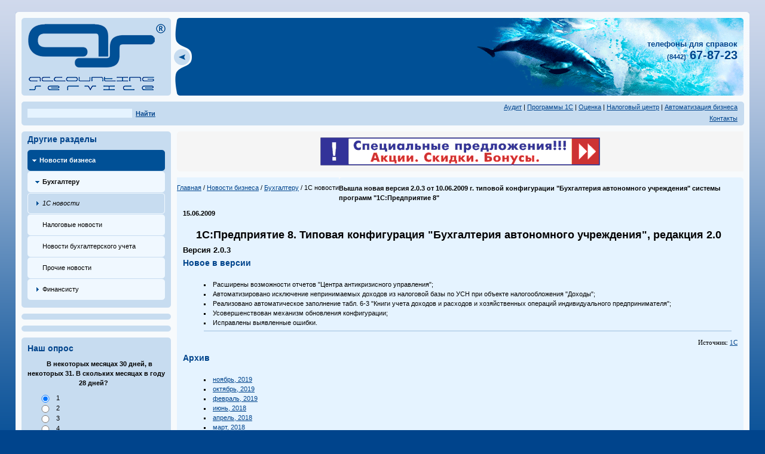

--- FILE ---
content_type: text/html
request_url: http://www.acco.ru/?source=110&id=404
body_size: 3718
content:

<!DOCTYPE HTML PUBLIC "-//W3C//DTD HTML 4.01 Transitional//EN" "http://www.w3.org/TR/html4/loose.dtd">
<html>

<head>
<meta http-equiv="Content-Type" content="text/html; charset=windows-1251" />
<meta http-equiv="content-language" content="ru" />
<meta name="viewport" content="width=device-width" />
<meta name="robots" content="all" />
<title>Эккаунтинг Сервис, Волгоград | 1C Учебный центр, Центр обучения, 1С Программы, 1С Обучение</title>
<script type="text/javascript">
<!--
    function toggle_visibility(id) {
       var e = document.getElementById(id);
       if(e.style.display == 'block')
          e.style.display = 'none';
       else
          e.style.display = 'block';
    }
//-->
</script>
<script type="text/javascript" src="/_themes/_js/popup.js"></script>
<script type="text/javascript" src="/_themes/_js/jquery.js"></script>
<script type="text/javascript" src="/_themes/_js/selectfix.js"></script>

<link rel="stylesheet" href="/_themes/_styles/m.css" type="text/css">
<link rel="stylesheet" href="/_themes/_styles/navi_menu.css" type="text/css">
<style type="text/css" media="all">
@import "/_themes/_styles/index.css";
</style>
<link rel="stylesheet" href="/_themes/_styles/print.css" media="print">

<!--[if lt IE 8]>
<style type="text/css">
li a {display:inline-block;}
li a {display:block;}
</style>
<![endif]-->


</head>

<body>

<div id="pager">

<div id="container">

<table border="0" width="100%" cellpadding="0" cellspacing="0" background="/_themes/container/container_bg.png">
<tr>
<td width="260" align="left"><img src="/_themes/container/container_top_left.png" width="10" height="10" alt="" /></td>
<td align="right"><img src="/_themes/container/container_top_right.png" width="10" height="10" alt="" /></td>
</tr>

<tr>
<td colspan="2" class="bg">

<table width="100%" border="0" cellpadding="0" cellspacing="0">
<tr>
<td height="130" width="260"><img src="/_themes/header/header_logo.png" width="260" height="130"></td>
<td height="130" width="40"><div id="opal"><a href="#" onclick="toggle_visibility('opa');"><img src="/_themes/header/header_arrow_left.png" width="40" height="130" alt=""></a><br><div id="opa" class="opat"></div></div></td>
<td align="right">

<div class="online">
<div class="olt">
<span class="b">телефоны для справок</span><br>
<span class="c">(8442)</span> 67-87-23</div></div>

</td>
</tr>
</table>

</td>
</tr>
<tr>
<td colspan="2">

<table width="100%" border="0" cellpadding="0" cellspacing="0" class="navigate">
<tr>

<td class="navileft">

<div class="search">
<form name="mfsearch" action="?source=80" method="post">
<h3 style="display: none;">Поиск по сайту:</h3>
<input type="text" name="searchstring" size="20"
 onkeydown="javascript:if(event.keyCode==13) document.forms['mfsearch'].submit();">&nbsp;
<strong><a href="javascript:document.forms['mfsearch'].submit();">Найти</a></strong>
</form>
</div>

</td>
<td class="naviright">

<p style="line-height:auto;margin-top:1.0pt;margin-bottom:1.0pt;">  <a href="/?source=29">Аудит</a>  | <a href="/?source=14">Программы 1С</a>  | <a href="/?source=33">Оценка</a>  | <a href="/?source=40">Налоговый центр</a>  | <a href="/?source=49">Автоматизация бизнеса</a> <!br></p>
<p style="line-height:auto;margin-top:1.0pt;margin-bottom:2.0pt;">  <a href="/?source=22">Контакты</a> </p>

</td>
</tr>
</table>

</td>
</tr>

<tr>
<td width="260" valign="top" class="left">

<div id="menunewsleft">
<div class="mnltop"></div>
<div class="arrowlistmenu">
<h3 class="rm">Другие разделы</h3>
<ul id="ot">
<li><a class="menuheaderl expandableh selecteh" href="/?source=107">Новости бизнеса</a></li>
<li><a class="menusubheaderl expandables selectes" href='?source=104'>Бухгалтеру</a></li>
<li><a class="menul selectem" href='?source=110'>1С новости</a></li>
<li><a class="menusubheaderl" href='?source=48'>Налоговые новости</a></li>
<li><a class="menusubheaderl" href='?source=113'>Новости бухгалтерского учета</a></li>
<li><a class="menusubheaderl" href='?source=114'>Прочие новости</a></li>
<li><a class="menul" href='?source=108'>Финансисту</a></li>
</ul>
</div>
<div class="mnlbottom"></div>
</div>
<div id="menunewsleft">
<div class="mnltop"></div>



<div class="mnlbottom"></div></div>



<div id="menuother"><div class="motop"></div>

<div class="mobottom"></div></div>

<div id="menuother"><div class="motop"></div>

<div class="vote">

<h3>Наш опрос</h3>

<form name="mfvote" action="?source=137" method="post" id="ent">
<input type="hidden" name="poll_id" value="7">

<p><b>В нeкотoрых месяцaх 30 днeй, в нeкотoрых 31. В cкoльких мecяцaх в гoду 28 днeй?</b></p>

<input style='width: 50px;' type="radio" name="vote" value="22" checked> 1<br>
<input style='width: 50px;' type="radio" name="vote" value="23"> 2<br>
<input style='width: 50px;' type="radio" name="vote" value="24"> 3<br>
<input style='width: 50px;' type="radio" name="vote" value="25"> 4<br>
<input style='width: 50px;' type="radio" name="vote" value="26"> 12<br>

<p><a href="javascript:document.forms['mfvote'].submit();">Голосовать</a> /
<a href="?source=137&op=poll_result&poll_id=7">Результаты</a></p>
</form>
</div>

<div class="mobottom"></div></div>

<!-- Рекламные блоки -->
<div id="menuother"><div class="motop"></div><div class="banner"><a href="http://www.acco.ru/?source=17" target=_blank><img border="0" title="ИТС" src="attachments/prof_disc1.png" width="220" height="220"></a></div><div class="mobottom"></div></div><div id="menuother"><div class="motop"></div><div class="banner"><a href="https://1cfresh.com" target=_blank><img border="0" title="1C:Fresh" src="attachments/csk_000.jpg" width="247" height="120"></a></div><div class="mobottom"></div></div><div id="menuother"><div class="motop"></div><div class="banner"><a href="http://www.acco.ru/?source=110&id=1284" target=_blank><img border="0" title="КА 8" src="attachments/GifBanner_NovieResheniya_170x70_06.gif" width="170" height="70"></a></div><div class="mobottom"></div></div><div id="menuother"><div class="motop"></div><div class="banner"><a href="http://its.1c.ru/db/answers1c" target=_blank><img border="0" title="1С:ИТС" src="attachments/answers1c.gif" width="180" height="60"></a></div><div class="mobottom"></div></div><div id="menuother"><div class="motop"></div><div class="banner"><a href="https://1cfresh.com/a/httpextreg/hs/ExternalRegistration/page?promouser=extreg-2512-00000000000000000000000000000000000003&promo=7717" target=_blank><img border="0" title="FRESH" src="attachments/1cfresh_002.png" width="180" height="121"></a></div><div class="mobottom"></div></div>

<div class="counter">

<a href="http://www.1c.ru"><img border="0" src="images/1c.gif"></a>

</div>
</td>
<td valign="top" class="right">





<div id="reklama"><div class="reklleft">&nbsp;</div><div class="rekltxt">

 <a href="http://www.acco.ru/?source=133"><img border="0" title="Специальные предложения, акции, скидки, бонусы" src="attachments/AS_reklama1.gif"></a>

</div><div class="reklbottoml">&nbsp;</div></div>


<div id="navisec">
<div class="navisecl"><a href="/">Главная</a> / <a href="?source=107&parent=107&level=1">Новости бизнеса</a> / <a href="?source=104&parent=104&level=1">Бухгалтеру</a> /  1С новости</div>
<div id="txtblock">
<div class="txtleft">&nbsp;</div><div class="txtright">&nbsp;</div>
<div class="txt">


<h4> Вышла новая версия 2.0.3 от 10.06.2009 г. типовой конфигурации "Бухгалтерия автономного учреждения" системы программ "1С:Предприятие 8" </h4>
<p style="font-weight:bold;"> 15.06.2009</p><p><h1 style="text-align: center;">1С:Предприятие 8. Типовая конфигурация "Бухгалтерия автономного учреждения", редакция 2.0&nbsp;</h1><h2>Версия 2.0.3</h2><h3>Новое в версии</h3><ul><li>Расширены возможности отчетов "Центра антикризисного управления"; </li><li>Автоматизировано исключение непринимаемых доходов из налоговой базы по УСН при объекте налогообложения "Доходы"; </li><li>Реализовано автоматическое заполнение табл. 6-3 "Книги учета доходов и расходов и хозяйственных операций индивидуального предпринимателя";&nbsp; </li><li>Усовершенствован механизм обновления конфигурации; </li><li>Исправлены выявленные ошибки.<br /><hr /></li></ul><p style="text-align: right;"><span style="font-family: Tahoma;">Источник: <a href="http://www.v8.1c.ru" target="_blank">1С</a><a name="www.v8.1c.ru"></a></span></p></p>
<h3>Архив</h3>
<ul class="arch">
<li><a href="/?source=110&key=201911">ноябрь,&nbsp;2019</a></li>
<li><a href="/?source=110&key=201910">октябрь,&nbsp;2019</a></li>
<li><a href="/?source=110&key=201902">февраль,&nbsp;2019</a></li>
<li><a href="/?source=110&key=201806">июнь,&nbsp;2018</a></li>
<li><a href="/?source=110&key=201804">апрель,&nbsp;2018</a></li>
<li><a href="/?source=110&key=201803">март,&nbsp;2018</a></li>
<li><a href="/?source=110&key=201801">январь,&nbsp;2018</a></li>
<li><a href="/?source=110&key=201709">сентябрь,&nbsp;2017</a></li>
<li><a href="/?source=110&key=201707">июль,&nbsp;2017</a></li>
<li><a href="/?source=110&key=201706">июнь,&nbsp;2017</a></li>
<li><a href="/?source=110&key=201704">апрель,&nbsp;2017</a></li>
<li><a href="/?source=110&key=201703">март,&nbsp;2017</a></li>
<li><a href="/?source=110&key=201609">сентябрь,&nbsp;2016</a></li>
<li><a href="/?source=110&key=201607">июль,&nbsp;2016</a></li>
<li><a href="/?source=110&key=201606">июнь,&nbsp;2016</a></li>
<li><a href="/?source=110&key=201605">май,&nbsp;2016</a></li>
<li><a href="/?source=110&key=201604">апрель,&nbsp;2016</a></li>
<li><a href="/?source=110&key=201603">март,&nbsp;2016</a></li>
<li><a href="/?source=110&key=201602">февраль,&nbsp;2016</a></li>
<li><a href="/?source=110&key=201503">март,&nbsp;2015</a></li>
<li><a href="/?source=110&key=201501">январь,&nbsp;2015</a></li>
<li><a href="/?source=110&key=201411">ноябрь,&nbsp;2014</a></li>
<li><a href="/?source=110&key=201408">август,&nbsp;2014</a></li>
<li><a href="/?source=110&key=201406">июнь,&nbsp;2014</a></li>
<li><a href="/?source=110&key=201404">апрель,&nbsp;2014</a></li>
<li><a href="/?source=110&key=201311">ноябрь,&nbsp;2013</a></li>
<li><a href="/?source=110&key=201310">октябрь,&nbsp;2013</a></li>
<li><a href="/?source=110&key=201309">сентябрь,&nbsp;2013</a></li>
<li><a href="/?source=110&key=201305">май,&nbsp;2013</a></li>
<li><a href="/?source=110&key=201304">апрель,&nbsp;2013</a></li>
<li><a href="/?source=110&key=201302">февраль,&nbsp;2013</a></li>
<li><a href="/?source=110&key=201301">январь,&nbsp;2013</a></li>
<li><a href="/?source=110&key=201211">ноябрь,&nbsp;2012</a></li>
<li><a href="/?source=110&key=201210">октябрь,&nbsp;2012</a></li>
<li><a href="/?source=110&key=201208">август,&nbsp;2012</a></li>
<li><a href="/?source=110&key=201206">июнь,&nbsp;2012</a></li>
<li><a href="/?source=110&key=201205">май,&nbsp;2012</a></li>
<li><a href="/?source=110&key=201203">март,&nbsp;2012</a></li>
<li><a href="/?source=110&key=201202">февраль,&nbsp;2012</a></li>
<li><a href="/?source=110&key=201201">январь,&nbsp;2012</a></li>
<li><a href="/?source=110&key=201111">ноябрь,&nbsp;2011</a></li>
<li><a href="/?source=110&key=201110">октябрь,&nbsp;2011</a></li>
<li><a href="/?source=110&key=201109">сентябрь,&nbsp;2011</a></li>
<li><a href="/?source=110&key=201108">август,&nbsp;2011</a></li>
<li><a href="/?source=110&key=201107">июль,&nbsp;2011</a></li>
<li><a href="/?source=110&key=201105">май,&nbsp;2011</a></li>
<li><a href="/?source=110&key=201104">апрель,&nbsp;2011</a></li>
<li><a href="/?source=110&key=201103">март,&nbsp;2011</a></li>
<li><a href="/?source=110&key=201102">февраль,&nbsp;2011</a></li>
<li><a href="/?source=110&key=201101">январь,&nbsp;2011</a></li>
<li><a href="/?source=110&key=201012">декабрь,&nbsp;2010</a></li>
<li><a href="/?source=110&key=201011">ноябрь,&nbsp;2010</a></li>
<li><a href="/?source=110&key=201010">октябрь,&nbsp;2010</a></li>
<li><a href="/?source=110&key=201009">сентябрь,&nbsp;2010</a></li>
<li><a href="/?source=110&key=201008">август,&nbsp;2010</a></li>
<li><a href="/?source=110&key=201006">июнь,&nbsp;2010</a></li>
<li><a href="/?source=110&key=201005">май,&nbsp;2010</a></li>
<li><a href="/?source=110&key=201004">апрель,&nbsp;2010</a></li>
<li><a href="/?source=110&key=201003">март,&nbsp;2010</a></li>
<li><a href="/?source=110&key=201002">февраль,&nbsp;2010</a></li>
<li><a href="/?source=110&key=201001">январь,&nbsp;2010</a></li>
<li><a href="/?source=110&key=200912">декабрь,&nbsp;2009</a></li>
<li><a href="/?source=110&key=200911">ноябрь,&nbsp;2009</a></li>
<li><a href="/?source=110&key=200910">октябрь,&nbsp;2009</a></li>
<li><a href="/?source=110&key=200909">сентябрь,&nbsp;2009</a></li>
<li><a href="/?source=110&key=200908">август,&nbsp;2009</a></li>
<li><a href="/?source=110&key=200907">июль,&nbsp;2009</a></li>
<li><a href="/?source=110&key=200906">июнь,&nbsp;2009</a></li>
<li><a href="/?source=110&key=200905">май,&nbsp;2009</a></li>
<li><a href="/?source=110&key=200904">апрель,&nbsp;2009</a></li>
<li><a href="/?source=110&key=200903">март,&nbsp;2009</a></li>
<li><a href="/?source=110&key=200902">февраль,&nbsp;2009</a></li>
<li><a href="/?source=110&key=200901">январь,&nbsp;2009</a></li>
<li><a href="/?source=110&key=200812">декабрь,&nbsp;2008</a></li>
<li><a href="/?source=110&key=200810">октябрь,&nbsp;2008</a></li>
<li><a href="/?source=110&key=200806">июнь,&nbsp;2008</a></li>
<li><a href="/?source=110&key=200712">декабрь,&nbsp;2007</a></li>
</ul>


<div class="rasporka">&nbsp</div>
</div>
<div class="txtbottoml">&nbsp;</div>
<div class="txtbottomr">&nbsp;</div>
</div>
</td>
</tr>

<tr>
<td width="260" align="left"><img src="_themes/container/container_bottom_left.png" width="10" height="10" alt="" /></td>
<td align="right"><img src="_themes/container/container_bottom_right.png" width="10" height="10" alt="" /></td>
</tr>
</table>

</div>

<table border="0" width="96%" cellpadding="0" cellspacing="0">
<tr>
<td><div class="footer">&copy; 2007&mdash;2012. Все права защищены. Торговая марка Эккаунтинг Сервис<br />Тел.: (8442) 67-61-22, 67-66-34, 67-87-23<br />Обратная связь: <a title="Письмо - обратная связь" href="../?source=55" target="_blank">электронная почта</a></div></td>
<td>


</td>
</tr>
</table>

</body>
</html>



--- FILE ---
content_type: text/css
request_url: http://www.acco.ru/_themes/_styles/m.css
body_size: 1166
content:
#menunewsleft {
background: url(../drk_left/v2_left_bg_dark.png);
margin-bottom: 10px;
width: 250px;
}
.mnltop {background: url(../drk_left/v2a_tophead_16.png) no-repeat top;height: 5px;}
.mnlbottom {background: url(../drk_left/v2a_tophead_24.png) no-repeat bottom; height: 5px;}

/* menu */
.arrowlmenu{
width: 230px; /* Ширина меню */
font-size: 11px;
margin: 10px;
/margin: -5px 10px -5px 10px;
}


ul#lmenu {
font-size: 11px;
font-family: Verdana, Geneva, Arial, Helvetica, sans-serif;
margin-bottom: 10px;
}

ul.lmenu li, ul#lmenu li {
list-style: none;
margin-bottom: 1px;
}
ul#lmenu { padding:0;margin:0 0 0 0px; }
ul.lmenu li { padding:0;margin:1px 0;list-style:none;  background: url(../navi_menu3/tophead_off.png) no-repeat;}
ul.lmenu li ul { padding:0;margin:1px 0;  background: url(../navi_menu3/tophead_off.png) no-repeat; }
/*ul#lmenu {width: 230px;}*/
ul.lmenu li a {
padding-left:20px;
background: url(../navi_menu3/tophead_off.png) no-repeat;
height: 35px;
line-height: 35px;
display: block;
text-decoration: none;
margin-bottom: 1px;
color: #000000;
}
.lmenu a {
color: #000000;
}
.lmenu a:hover {
/*background: url(../navi_menu3/selected_off.png) no-repeat;*/
/*color:#000000;*/
}
.lmenu .collapsed { background: url(../navi_menu3/tophead_off.png) no-repeat; color: #000000; }
.lmenu .expanded { background: url(../navi_menu3/tophead_over_arrow_dn.png) no-repeat; color: #ffffff; padding-left: 20px }

.lmenu .selecte {
/*background: url(../navi_menu3/tophead_over.png) no-repeat !important;*/
/*color: #ffffff !important;*/
height: 35px;
margin-bottom: 1px;
font: normal 11px Verdana, Geneva, Arial, Helvetica, sans-serif;
padding: 0 10px;
line-height: 35px;
/*font-weight: bold;*/
}
/*ul.lmenu ul li a .expanded:hover .selecte:hover {
background: url(../navi_menu3/tophead_over.png) !important;
color: #ffffff;
}*/

/* раскрытое меню - второй уровень */
.lmenu a.openheader.expanded {
color: #ffffff;
}
/* третий уровень */
.lmenu a.subheader.expanded {
color: #000000;
}
/* закрытая или одиночная часть меню */
.lmenu a.closeheader {
background-image: url(../navi_menu3/tophead_over_arrow.png);
color: #000000;
font-weight: bold;
color: #ffffff;
}
.lmenu .closeheader:hover {
color: #ffffff;
}
.lmenu .closeheader.selecte {
background-image: url(../navi_menu3/tophead_over.png);
color: #000000;
padding-left: 25px;
font-weight: bold;
}

/* выбран пункт меню */
/*ul.lmenu a.openheader.selecte, ul.lmenu a.openheader.expanded {
color: #ffffff !important;
}
ul.lmenu a.subheader.selecte, ul.lmenu a.subheader.expanded {
color: #000000 !important;
}*/

/* openheader */
.lmenu .openheader {
background-image: url(../navi_menu3/tophead_off.png);
color: #000000;
}
.lmenu a:hover.openheader:hover {
background-image: url(../navi_menu3/tophead_over_arrow.png);
color: #ffffff;
}
.lmenu .openheader.selecte {
background-image: url(../navi_menu3/tophead_over_arrow.png) !important;
color: #ffffff;
padding-left: 25px;
font-weight: bold;
font-style: normal;
}
.lmenu .openheader.selecte:hover {
background-image: url(../navi_menu3/tophead_over_arrow.png);
color: #ffffff;
}
.lmenu .openheader.expanded.selecte {
background-image:url(../navi_menu3/tophead_over_arrow_dn.png) !important;
color:#FFFFFF !important;
padding-left: 20px;
font-style:normal;
font-weight:bold;
}

/* subheader */
.lmenu .subheader {
background-image: url(../navi_menu3/sub-sub_off.png);
padding-left: 25px;
}
.lmenu .subheader:hover {
background-image: url(../navi_menu3/selected_arrow.png) !important;
color: #000000;
padding-left: 25px;
}
.lmenu .subheader.selected {
background-image: url(../navi_menu3/selected_arrow.png) !important;
color: #000000 !important;
padding-left: 25px;
font-style: italic;
}
/*.lmenu .subheader.selected:hover {
background-image: url(../navi_menu3/openhead_arrow_dn.png);
color: #000000;
font-weight: bold;
padding-left: 25px;
}*/
.lmenu .subheader.expanded.selected {
background-image: url(../navi_menu3/sub_open_arrow_dn.png);
color: #000000;
padding-left: 25px;
}


/* sub-subheader */
.lmenu .ssubheader.collapseds { background: url(../navi_menu3/sub_off.png) no-repeat; }
.lmenu .ssubheader.expandeds { background: url(../navi_menu3/sub_open_arrow_dn.png) no-repeat; color: #000000; }

.lmenu .ssubheader {
background-image: url(../navi_menu3/sub_off_o_arrow.png);
padding-left: 25px;
color: #000000;
}

.lmenu .ssubheader.selecteds {
background-image: url(../navi_menu3/selected_arrow.png);
padding-left: 25px;
color: #000000;
font-style: italic !important;
font-weight: normal !important;
}

.lmenu .ssubheader.selecteds:hover {
background-image: url(../navi_menu3/selected_arrow.png);
padding-left: 25px;
color: #000000 !important;
}

.lmenu .ssubheader:hover {
background-image: url(../navi_menu3/selected_arrow.png);
color: #000000;
padding-left: 25px;
}

lmenu .ssubheader.expandeds {
background-image: url(../navi_menu3/openhead_arrow_dn.png);
/*background-image: url(../navi_menu3/sub_open_arrow_dn.png);*/
color: #000000;
font-weight: bold;
padding-left: 25px;
}


.lmenu .sopenheader {
background-image: url(../navi_menu3/sub-sub_off.png);
color: #000000;
padding-left: 25px;
font-weight: normal;
font-style: normal;
}

.lmenu .sopenheader.selecteds {
background-image: url(../navi_menu3/sub-sub_over_arrow_dn.png);
color: #000000 !important;
padding-left: 25px;
font-weight: bold;
font-style: normal;
}

.lmenu a.sopenheader:hover {
background-image: url(../navi_menu3/sub-sub_over_arrow_dn.png);
color: #000000;
}

.lmenu .sopenheader.expandeds {
/*background-image: url(../navi_menu3/openhead_arrow_dn.png);*/
background-image: url(../navi_menu3/sub_open_arrow_dn.png) !;
color: #000000;
font-weight: bold;
font-style: normal;
}

.lmenu .sopenheader.expandeds:hover {
/*background-image: url(../navi_menu3/openhead_arrow_dn.png);*/
background-image: url(../navi_menu3/sub-sub_off.png) !important;
color: #000000;
font-weight: bold;
font-style: normal;
}

--- FILE ---
content_type: text/css
request_url: http://www.acco.ru/_themes/_styles/navi_menu.css
body_size: 1712
content:
.arrowlistmenu{
width: 230px; /* ширина меню */
margin: 5px 10px;
/margin: -5px 10px;
text-transform: inherit;
}

.topmenu {

}

.arrowlistmenu li a.menuheader { /* основной класс для загаловков - открыто или нет! */
background: url(/_themes/navi_menu2/tophead_off.png) no-repeat;
background-color: #deefff;
color: #ffffff;
/color: #ffffff;
height: 35px;
margin-bottom: 1px; /* нижняя кромка (отступ) между заголовками меню */
/*text-transform: uppercase;*/ /* ЗАГЛАВНЫЕ в заголовке меню */
font: normal 11px Verdana, Geneva, Arial, Helvetica, sans-serif;
padding: 0 10px; /* смещение текста 10px*/
line-height: 35px;
}

.arrowlistmenu li a.menuheader .expandable,
.arrowlistmenu li a.menuheader .expandable .selecte,
.arrowlistmenu li a.menuheader .selecte {
background: url(/_themes/navi_menu2/tophead_over.png) no-repeat;
color: #ffffff;
/color: #ffffff;
height: 35px;
margin-bottom: 1px;
font: normal 11px Verdana, Geneva, Arial, Helvetica, sans-serif;
padding: 0 10px;
line-height: 35px;
font-weight: bold;
}
.arrowlistmenu ul li a.menuheader .expandable:hover .selecte:hover {
background: url(/_themes/navi_menu2/tophead_over.png);
color: #ffffff;
}

/*.arrowlistmenu li {
list-style: none;
}*/

.arrowlistmenu .menuheader ul li a {
padding: 6px;
}

.arrowlistmenu ul li a.openheader { /* класс для открытых заголовков меню. только когда открыто */
background-image: url(/_themes/navi_menu2/tophead_over.png);
height: 35px;
color: #ffffff;
/color: #ffffff;
font-weight: bold;
padding-left: 10px;
}
.arrowlistmenu ul{ /* стиль для списка во вложении */
list-style-type: none;
margin: 0;
padding: 0;
margin-bottom: 0px; /* нижний отступ между списками */
}

.arrowlistmenu ul li{
padding-bottom: 0px; /* нижний отсуп между пунктами меню */
}

.arrowlistmenu ul li .opensubheader{ /* открутое состояние для вложеного меню */
background: !important;
background-image: url(/_themes/navi_menu2/selected_arrow.png);
/*background-image: url(/_themes/navi_menu2/sub_off.png);*/
/*background-color: #eef7ff;*/
background-repeat: no-repeat;
padding: 0 0 0 15px;
/*width: 230px;*/
height: 35px;
/*color: #000000;*/
margin-bottom: 1px;
/*line-height: 35px;*/
}
.arrowlistmenu ul li .subcategoryitems a:hover {
background: url(/_themes/navi_menu2/selected_arrow.png);
}

.arrowlistmenu .categoryitems a {
background: url(/_themes/navi_menu2/sub_off.png) no-repeat;
height: 35px;
/*color: #000000;*/
padding: 0px 0 0 20px;
margin: 1px 0 1px 0;
line-height: 35px;
}
.arrowlistmenu .subcategoryitems a {
background: !important;
background-image: url(/_themes/navi_menu2/sub-sub_off.png);
/*background-color: #eef7ff;*/
background-repeat: no-repeat;
height: 35px;
/*color: #000000;*/
padding: 0px 10px 0 25px;
margin: 1px 0 1px 0;
/*line-height: 35px;*/
/*white-space: pre-line;*/
position: relative;
/*white-space: -moz-nowarp;
white-space: -nowrap;
white-space: -o-nowrap;
vertical-align: middle;*/
}

.arrowlistmenu .categoryitems a:hover {
/*background: url(../images/navi_menu2/sub-sub_over_arrow_dn.png) no-repeat top;*/
background: url(/_themes/navi_menu2/selected_arrow.png) no-repeat top;
color: #000000;
}
.arrowlistmenu .subcategoryitems a:hover {
/*background: url(../images/navi_menu2/selected_off.png) no-repeat;*/
background-image: url(/_themes/navi_menu2/sub-sub_over_arrow_dn.png);
background-repeat: no-repeat;
color: #000000;
}

.arrowlistmenu .categoryitems a.selecte,
.arrowlistmenu .subcategoryitems a.selecte {
background: url(/_themes/navi_menu2/sub-sub_over_arrow_dn.png) no-repeat;
/*background: url(/_themes/navi_menu2/sub_open_arrow_dn.png) no-repeat;*/
/*color: #000000;*/
padding-left: 25px;
padding-right: 0px;
margin-bottom: 0px;
margin-top: 0px;
margin-bottom: 0px;
/*font-weight: bold;*/
line-height: 35px;
font-style: italic;
}

.arrowlistmenu ul li .openheader .expandable .selecte,
.arrowlistmenu ul li .openheader.expandable.selecte {
background: url(/_themes/navi_menu2/tophead_over.png);
color: #ffffff;
/*font-weight: bold;*/
}
.arrowlistmenu ul li .openheader .expandable,
.arrowlistmenu ul li .openheader.expandable {
background: url(/_themes/navi_menu2/tophead_over.png);
color: #ffffff;
/*font-weight: bold;*/
}

.arrowlistmenu ul li .closedsubheader { /* закрытое состояние для вложеного меню */
background: !important;
background-image: url(/_themes/navi_menu2/sub_open_arrow_dn.png);
background-repeat: no-repeat;
height: 35px;
line-height: 35px;
color: #000000;
font-weight: bold;
padding: 0 0 0 15px;
}

.arrowlistmenu ul li .subexpandable {
background: !important;
/*background-image: url(../images/navi_menu2/sub_open_arrow_dn.png);*/
background-image: url(/_themes/navi_menu2/sub_off.png);
background-repeat: no-repeat;
padding: 0 0 0 20px;
}
.arrowlistmenu ul li .opensubheader .subexpandable {
background-image: url(/_themes/navi_menu2/sub_open_arrow_dn.png);
}

.arrowlistmenu ul li a {
/*color: #ffffff;*/
background: url(/_themes/navi_menu2/sub_off.png) no-repeat;*/ /* использование картинки для списка в виде булета */
height: 30px;
display: block;
line-height: 30px;
margin: 1px 0 0 0px;
padding-left: 10px; /* отступ текста слева на Х px*/
text-decoration: none;
font-size: 11px;
}

.arrowlistmenu li a:hover,
.arrowlistmenu li a:link,
.arrowlistmenu li a:visited,
.arrowlistmenu li a:active {
color: #000000;
}

.arrowlistmenu ul li a:hover{ /* положение при наведении курсора */
background-image: url(/_themes/navi_menu2/tophead_over.png);
background-repeat: no-repeat;
background-color: #00448c;
color: #ffffff;
display: block;
}

.arrowlistmenu ul li a.subexpandable:hover { /* положение при наведении во вложеном меню */
background-image: url(/_themes/navi_menu2/sub_open_arrow_dn.png);
background-repeat: no-repeat;
color: #000000;
}



/* блок над... */
ul#ot {
margin: 8px 0;
_margin: -0px 0;
}
.arrowlistmenu ul#ot a.menuheaderl {
background: url(../navi_menu3/tophead_over.png) no-repeat;
color: #ffffff;
height: 35px;
margin-bottom: 1px;
font: normal 11px Verdana, Geneva, Arial, Helvetica, sans-serif;
padding: 0 10px;
line-height: 35px;
font-weight: bold;
}

.arrowlistmenu ul#ot li a.menuheaderl.expandableh.selecteh {
background: url(../navi_menu3/tophead_over_arrow_dn.png) no-repeat !important;
padding-left: 20px;
margin-bottom: 1px;
line-height: 35px;
font-style: normal !important;
color: #ffffff !important;
}
.arrowlistmenu ul#ot li a.menuheaderl.expandableh.selecteh:hover {
background: url(../navi_menu3/tophead_over_arrow.png) no-repeat;
color: #ffffff;
margin-bottom: 1px;
}

.arrowlistmenu ul#ot li a.menusubheaderl {
background: url(../navi_menu3/sub_off_o_arrow.png);
color: #000000;
padding-left: 25px;
margin-bottom: 1px;
line-height: 35px;
}
.arrowlistmenu ul#ot li a.menusubheaderl.expandables.selectes {
background: url(../navi_menu3/sub_open_arrow_dn.png) no-repeat !important;
color: #000000;
padding-left: 25px;
margin-bottom: 1px;
line-height: 35px;
font-style: normal !important;
font-weight: bold;
}
.arrowlistmenu ul#ot li a.menusubheaderl.expandables.selectes:hover {
background: url(../navi_menu3/openhead_off.png);
font-style: normal !important;
}
.arrowlistmenu ul#ot li a.menusubheaderl.selectest {
background: url(../navi_menu3/sub-sub_over_arrow_dn.png) no-repeat;
padding-left: 25px;
margin-bottom: 1px;
line-height: 35px;
color: #000000 !important;
font-style: italic !important;
font-weight: normal !important;
}
.arrowlistmenu ul#ot li a.menusubheaderl.selectest:hover {
color: #000000;
font-style: italic !important;
}

.arrowlistmenu ul#ot li a.menul {
background: url(../navi_menu3/sub-sub_off.png) no-repeat;
height: 35px;
color: #000000;
padding: 0px 0 0 25px;
margin-bottom: 1px;
line-height: 35px;
}
.arrowlistmenu ul#ot li a.menul:hover {
background: url(../navi_menu3/sub-sub_over_arrow_dn.png) no-repeat;
/*background: url(/_themes/navi_menu2/sub_off.png) no-repeat;*/
height: 35px;
color: #000000;
/*padding: 0px 0 0 20px;*/
margin: 1px 0 1px 0;
line-height: 35px;
}
.arrowlistmenu ul#ot li a.menul.selectem {
background: url(../navi_menu3/selected_arrow.png) no-repeat;
color: #000000;
padding: 0 0 0 25px;
margin-bottom: 1px;
line-height: 35px;
font-style: italic;
}
.arrowlistmenu ul#ot li a.menul.selectem:hover {
background: url(../navi_menu3/sub-sub_over_arrow_dn.png) no-repeat;
/*background: url(/_themes/navi_menu2/sub_off.png) no-repeat;*/
height: 35px;
color: #000000;
padding: 0 0 0 25px;
line-height: 35px;
}

--- FILE ---
content_type: text/css
request_url: http://www.acco.ru/_themes/_styles/index.css
body_size: 3844
content:
@media print {
  BODY { font-size: 13pt }
}

* {
margin: 0;
padding: 0;
}

.bg {
background: url(/_themes/header/header_drk_bg.png) repeat-x;
}

.online {
/*position: relative;
right: 0px;*/
float: right;
width: 464px;
height: 130px;
background: transparent url(/_themes/header/header_drk_right.png) no-repeat right;
text-align: right;
font-size: 20px;
font-weight: bold;
color: #00448C;
margin: 0;
padding: 0;
line-height: 18px;
}
.online .olt {
position: relative;
top: 35px;
margin-right: 20px;
}
.online span.b {
font-size: 13px;
font-weight: bold;
padding-bottom: 5px;
}
.online span.c {
font-size: 11px;
font-weight: bold;
}

#opal {
position: relative;
/*top: 0px;
left: 260px;*/
background: url(/_themes/header/header_drk_t1.png) no-repeat;
z-index: 20;
}
#opa {display: none;}
#opal a img {border: none;}
.opat {
position: absolute;
top: 0px;
left: -260px;
width: 260px;
height: 130px;
background: url(/_themes/header/header_logo_on.png) no-repeat;}
/*.opat p {padding: 10px 30px;}*/

body {
width: 100%;
text-align: center;
font-family: Verdana, Geneva, Arial, Helvetica, sans-serif;
margin-bottom: 10px;
/*background: #00448c url(/_themes/bg_page/v2_bg_grad.png) repeat-x top;*/
background: #00448c url(/_themes/bg_page/bg_1.png) repeat-x top;
}
h1, h2, h3, h4, h5, h6 {
font-weight: bold;
}
h3 {
color: #00448c;
font-size: 14px;
margin: 0 10px;
padding-top: 5px;
}
p {
margin: 10px 0;
line-height: 16px;
/*text-align: left;*/
}

a {
color: #00448c;
}
a:hover {
color: #0000ff;
text-decoration: none;
}

*:hover, *:link, *:visited, *:active, *:focus {
outline: none 0px !important;
-moz-outline: none 0px !important;
}



hr {
border: 1px solid #c0d8ee;
margin: 10px 0px;
/*clear: left;*/
}

/* all page */

#container {
margin: 20px auto;
padding: 0;
width: 96%;
display: table;
text-align: left;
background: url(/_themes/container/container_bg.png) repeat;

min-width: 760px;
max-width: 96%;

width:expression(document.body.clientWidth > 760? "760px": "auto");
width:expression(document.body.clientWidth > 760? "96%": "auto");

}

table.tb {
width: 100%;
display: table;
}

.cnttop {
background: url(/_themes/container/container_bg.png) repeat;
}
#container .cntbottom {
background: url(/_themes/container/container_bg.png) repeat;
height: 10px;
}
#container .cntleft {
background: transparent url(/_themes/container/container_top_left.png) no-repeat top left;
width: 10px;
height: 10px;
/*position: relative;
top: 0px;
left: 0px;*/
float: left;
}
#container .cntright {
background: transparent url(/_themes/container/container_top_right.png) no-repeat top right;
width: 10px;
height: 10px;
/*position: relative;
top: 0px;
left: 0px;*/
float: right;
}
#container .cntbottoml {
background: url(/_themes/container/container_bottom_left.png) no-repeat bottom left;
width: 10px;
height: 10px;
/*position: absolute;
bottom: 0px;
left: 0px;*/
float: left;
}
#container .cntbottomr {
background: url(/_themes/container/container_bottom_right.png) no-repeat bottom right;
width: 10px;
height: 10px;
/*position: absolute;
bottom: 0px;
right: 0px;*/
float: right;
}


/* Основной блок */

/* навигация */
.navigate {background: url(/_themes/hr_navi/hr_navi_bg.png) repeat;width: 100%;height: 40px;margin: 10px 0;}
.navileft {background: url(/_themes/hr_navi/hr_navi_left.png) no-repeat left;height: 40px;width: 270px;}
.naviright {background: url(/_themes/hr_navi/hr_navi_right.png) no-repeat right;height: 40px;}
.naviright p {float: right;text-align: right;padding: 0 20px 0 0;font-size: 11px; width: 96%; white-space: nowrap;}
.naviright p a {
text-decoration: underline;
padding-bottom: 2pt;
margin-bottom: 5px;
}
.naviright p a:hover {
text-decoration: none;
}

#navisec {font-size: 11px;margin-bottom: 10px;height: 35px;}
.navisecl {float: left;line-height: 35px;}
.navisecz a {background: url(/_themes/zayavka.png) no-repeat right;width: 170px;height: 35px;float: right;text-indent: -9999px;}

/* Search */
.search {margin-left: 20px;font-size: 11px;}
.search input {background-color: #e5f3ff;border: none;width: 175px;}
div#search {
margin: 10px 0;
padding-top: 10px;
width: 95%;
}

/* Enter */
form {margin: 0px;padding: 0px;}
form.enter {margin: 10px 10px 0px 10px; /margin-bottom: -10px; font-size: 11px; text-align: left;}
.enter input {background-color: #e5f3ff;border: none;width: 155px;margin: 4px 0 0 0;}
.ent {border: none;padding: 0 0 0 20px;margin-left: 10px;font-size: 11px;}
.enter form p {margin: 10px 0 0 0;text-align: center;}


/* Vote */
.vote {
margin: 0px;
}
.vote form#ent {text-align: left;margin: 10px 10px 0px 10px; /margin-bottom: -10px; font-size: 11px; padding: 0px;}
.vote #ent input {
margin: 0 10px 2px 10px;
width: 13px;
height: 13px;
vertical-align: middle;
/*line-height: expression(this.type=="checkbox"? '13px' : '0');
line-height: expression(this.type=="radio"? '13px' : '0');*/
}
.vote #ent input[type="checkbox"] {
margin: 2px 10px 2px 25px;
}
.vote #ent input[type="radio"] {
margin: 2px -10px 2px 5px;
border-color: #ff00ff;
}
.vote b {margin: 15px 10px;font-size: 11px;}
#txtblock #vote {margin: 0px auto 10px;}
#vote table td.vno img {
white-space: nowrap;
margin-left: -3px; 
margin-right: -3px; 
padding: 0px;
float: left;
}
#vote p {
font-size: 11px;
font-weight: bold;
margin: 10px 0 0 0;
}
#vote h3 {
color: #00448c;
font-size: 14px;
margin: 0px 0 10px 0;
/*//margin: -5px 0 10px 0;*/
padding: 0;

}

/* Content */
/*#content {
display: table;
width: 100%;
min-width: 850px;
}*/
td.left {vertical-align: top; width: 250px; padding-left: 10px;}
td.right {vertical-align: top; padding: 0 10px;
}

#menunewsleft {
background: url(/_themes/drk_left/v2_left_bg_dark.png);
margin-bottom: 10px;
width: 250px;
}
.mnltop {background: url(/_themes/drk_left/v2a_tophead_16.png) no-repeat top;height: 5px;}
.mnlbottom {background: url(/_themes/drk_left/v2a_tophead_24.png) no-repeat bottom; height: 5px;}
#menunewsleft p {font-size: 11px; padding: 0px 10px;}
#menunewsleft p a {font-size: 11px;}
#menunewsleft p em {color: #00448c;font-style: normal;font-weight: bold;display: block;}

#menuother {background: url(/_themes/drk_left/v2_left_bg_dark.png);width: 250px;margin-bottom: 10px; text-align: center;}
#menuother p {text-align: center;}
.motop {background: url(/_themes/drk_left/v2a_tophead_16.png) no-repeat top;width: 250px;height: 5px;}
.mobottom {background: url(/_themes/drk_left/v2a_tophead_24.png) no-repeat bottom;width: 250px;height: 5px;}

#menunewsleft h3, #menuother h3 {
text-align: left;
margin: 5px 0 0 10px;
//margin: -5px 0 0 10px;
padding: 0;
}


/* Банеры */
.banner {
text-align: center;
margin: 0 auto;
padding: 5px;
/margin: -10px -5px;
width: 230px;
}
.banner img {
border: none;
}

.counter {
margin: 10px;
width: 230px;
text-align: center;
}
.counter img {
margin: 5px;
}
.counter table {
margin: 20px auto;
width: 180px;
}

/* Текстовые блоки */
#txtblock {
background: url(/_themes/content/content_bg.png) repeat;
margin-bottom: 10px;
padding: 0;
}
/*#txtblock img {margin-right: 15px; clear: both;}*/

.txtleft {
background: url(/_themes/content/content_top_left.png) no-repeat; float:left;
height:10px; width:10px; margin-bottom: -10px;
}
.txtright {
background: url(/_themes/content/content_top_right.png) no-repeat; float:right;
height:10px; width:10px; margin-bottom: -10px;
}
.txtbottoml {
background: url(/_themes/content/content_bottom_left.png) no-repeat; float:left;
height:10px; width:10px; margin-top:-10px;
}
.txtbottomr {
background: url(/_themes/content/content_bottom_right.png) no-repeat; float:right;
height:10px; width:10px; margin-top:-10px;
}

.txt {
background: url(/_themes/content/content_bg.png) repeat;
font-size: 11px;
line-height: 16px;
padding: 10px;
/*position: relative;*/
text-align: left;
}

/*.txt p:first-child {
color: #ff0000;
}*/
.txt em {font-size: 11px;margin: 20px 0;}

.txt .pros {
color: #808080;
}

.txt hr {
border: 1px solid #c0d8ee;
margin: 5px 0px;
/*clear: left;*/
}

.txt img, .txt p img {
/*float: left;*/
padding: 0;
margin: 0px 15px 10px 0;
border: none;

}
.txt img.fl {
/*float: left;*/
/*clear: right;*/
padding: 0;
margin: 0px 15px 10px 0;
}

.txt a {
/*font-weight: bold;*/
}
/
*.txt a img {border: 1px solid;}
*/
.txt h4 {color: #00448c;font-size: 11px;margin: 0px;padding-top: 0px;}
.txt h1 {font-size: 18px;padding: 10px 0 5px 0;}
.txt h2 {font-size: 13px;padding: 5px 0;}
.txt h3 {color: #00448c;font-size: 14px;margin: 0;padding: 0 0 20px 0;}

.txt address {font-size: 11px;border-top: 1px solid #c0d8ee; margin-top: 20px; padding-top: 10px;}

.txt ul /* .txt ol */ {
margin-left:10px;
padding-left:0px;
list-style: square inside;
}
.txt li {
margin: 0px 10px 0px 25px;
font-size: 11px;
text-align: left;
}

.txt li a {display: inline;}

/* Для всех таблиц */
.txt table {
border-collapse: collapse;
border: 1px solid #c0d8ee;
font-size: 11px;
}
.txt table tr {
border-left: 1px solid #c0d8ee;
border-right: 1px solid #c0d8ee;
}
.txt table th {
border-collapse: collapse;
font-weight: bold !important;
border: 1px groove #e5f3ff;
background-color: #c0d8ee;
color: #00448c;
padding: 3px;
margin: 0px;
border-spacing: 1px;
text-align: center;
}
.txt table th p {
text-align: center;
padding: 3px;
margin: 0px;
}
.txt table td {
font-weight: normal;
border: 1px solid #c0d8ee;
padding: 3px 5px;
margin: 0px;
}
.txt table td p {
margin: 0px;
}

.txt table tr td[colspan], .txt table td[colspan] {
font-weight: bold !important;
padding: 3px 5px;
margin: 0px;
}

.txt table td.ctd p,
.txt table td.ctdz, .txt table td.ctdz p {
text-align: center;
}
.txt table td.ch {
text-align: center;
}

/* Контакт */
.txt table.con {
width: 260px;
margin: 10px 10px 0 0;
text-align: center;
}
.txt table.con td p {
padding: 0 5px;
}
.txt table.con th {
text-align: center;
padding: 3px;
margin: 0px;
}
.txt table.con td p {
margin: 5px 0;
}

.txt table input {
background-color: #c0d8ee;
border: none;
margin: 2px;
padding: 2px 5px;
width: 320px;
}
.txt table.nbo, .txt table.nbo td {
border-collapse: separate;
padding: 2px 0px;
margin: 0px;
border: 0px;
}
.txt input.but, .txt input.cod {width: auto;}
.txt td img.pcod {
position: relative;
top: 5px;
}

.txt select {
background-color: #c0d8ee;
border: none;
width: 333px;
}
.txt select#t1, .txt select#t2, .txt select#t3, .txt select#t4, .txt select#t5,
.txt select#t6, .txt select#t7, .txt select#t8, .txt select#t9, .txt select#t10,
.txt select#t11, .txt select#t12, .txt select#t13, .txt select#t14, .txt select#t15 {
width: 333px;
}
.txt select#t1 option, .txt select#t2 option, .txt select#t3 option, .txt select#t4 option, .txt select#t5 option,
.txt select#t6 option, .txt select#t7 option, .txt select#t8 option, .txt select#t9 option, .txt select#t10 option,
.txt select#t11 option, .txt select#t12 option, .txt select#t13 option, .txt select#t14 option, .txt select#t15 option {
/*width: 480px;*/
margin: auto 2px;
}

.txt .plain select {
width: auto;
}
.txt select#inn, .txt select#status_orders {
width: auto;
}
.txt select#inn option, .txt select#status_orders option {
width: auto;
}
.txt table.nbo select {
width: 333px;
}
.txt table.nbo select[id] option {
/*width: 480px;*/
position: relative;
z-index: 10000;
}

.txt td input.ch {
width: 20px;
height: 18px;
vertical-align: middle;
border: none;
background-color: transparent;
}
.txt textarea {
background-color: #c0d8ee;
border: none;
}

.txt ul.mp {
width: 380px;
margin: 0;
padding: 0px;
}
.txt li.mpl {
padding-left: 10px;
}
div.mapsite {
margin: 0px auto;
}

div#frm {
margin: 10px;
font-size: 11px;
}
div#frm input {
background-color: #e5f3ff;
border: none;
width: 155px;
margin: 2px 0;
}
div#frm {
border: none;
padding: 0 0 0 20px;
margin-left: 10px;
font-size: 11px;
}

.txt #mform {
padding: 0px;
margin: 0px;
}
.txt #mform table.nbo td {
margin: 0px;
}



#commentlist {
padding: 0px;
margin-top: 5px;
list-style: none;
}
.comments {
border-top: 1px solid #999;
padding: 0;
margin: 10px 0 20px 0;
}
div.recomments {
/*border-top: 1px solid #999;*/
padding: 0;
margin: 10px 0 20px 30px;
}



#slogan .slogtop,
#slogan .slogbottom {

}
#slogan {
background: url(/_themes/slogan/slogan_bg.png) repeat-x;
width: 100%;height: 40px;color: #f6f9fc;text-align: center;margin-bottom: 10px;
}
#slogan h4 {color: #f6f9fc;font-weight: bold;font-size: 13px; line-height: 40px;}
#slogan .slogleft {
background: url(/_themes/slogan/slogan_left.png) no-repeat left;
width: 10px;height: 40px;float: left;
}
#slogan .slogright {
background: url(/_themes/slogan/slogan_right.png) no-repeat right;
width: 10px;height: 40px;float: right;
}

/* акции реклама - серый фон */
#akzia {background-color: /*#f5f5f5*/;margin-bottom: 10px;}
.akztxt {background: #f5f5f5 url(/_themes/content_gr/content_bg.png); width: 100%; height: auto;}
/*.akztxt {background-color: transparent; width: 100%; height: auto;}*/
.akztxt h2 {color: #ff0000; padding: 10px 20px 0px 20px; _padding: -20px 20px 0px 20px; text-align: center; font-size: 18px;}
.akztxt p {color: #d2691e;font-size: 13px;text-align: left; padding: 10px;}
.akztxt p.akztxttel {color: #00448c;text-align: left;}
.akzleft {
 background: url(/_themes/content_gr/content_top_left.png) no-repeat;
 float:left; height:10px; width:10px;}
.akzright {
 background: url(/_themes/content_gr/content_top_left.png) no-repeat;
	float:right;	height:10px;	width:10px;}
.akzbottoml {
/*border: 1px solid #000;*/
	background: url(/_themes/content_gr/content_bottom_left.png) no-repeat;
	float:left;	height:10px;	width:10px; margin-top: -10px;}
.akzbottomr {
/*border: 1px solid #000;*/
	background: url(/_themes/content_gr/content_bottom_right.png) no-repeat;
	float:right;	height:10px;	width:10px; margin-top: -10px;
 position: relative;
 right: 0px;
 bottom: 0px;
 }
 
/* reklam */
#reklama {background-color: #f5f5f5;margin-bottom: 10px;}
#reklama img {width: 468px;}
.rekltxt {background-color: #f5f5f5;width: 100%;/*height: auto;*/ padding: 10px 0; text-align: center;}
.reklleft { background: url(/_themes/content_gr/content_top_left.png) no-repeat;	float:left;	height:10px;	width:10px;}
.reklright { background: url(/_themes/content_gr/content_top_left.png) no-repeat;	float:right;	height:10px;	width:10px;}
.reklbottoml {
	background: url(/_themes/content_gr/content_bottom_left.png) no-repeat;	float:left;
 	height:10px;	width:10px;	margin-top:-10px;}
.reklbottomr {
	background: url(/_themes/content_gr/content_bottom_right.png) no-repeat;	float:right;
	height:10px;	width:10px;	margin-top:-10px;
 position: relative;
 right: 0px;
 bottom: 0px;}



#navicenter {font-weight: normal;}
.navicenter {background: url(/_themes/lgt_left/v2_left_bg_light.png);width: 49%;margin-bottom: 10px;float: left;position: relative;font-size: 11px;}
.navicenter img {position: relative;top: 0px;left: 0px;}
.navicenter p {position: relative;top: 0px;padding: 0 10px;}
.navicenter h3 {position: absolute;top: 10px;left: 58px;}
.navitop {width: 100%;height: 5px;}
.navibottom {width: 100%;display: table;height: 5px;}
.navitop .navitopleft {display: none;background: url(/_themes/lgt_left/v2_left_top_light.png) no-repeat top left;width: 5px;height: 5px;position: absolute;top: 0px;left: 0px;float: left;}
.navitop .navitopright {background: url(/_themes/lgt_left/v2_left_top_light.png) no-repeat top right;width: 5px;height: 5px;position: absolute;top: 0px;right: 0px;float: right;}
.navicenter .navibottom .navibottomleft {background: url(/_themes/lgt_left/v2_left_bottom_light.png) no-repeat bottom left;width: 5px;height: 5px;float: left;}
.navibottom .navibottomright {background: url(/_themes/lgt_left/v2_left_bottom_light.png) no-repeat bottom right;width: 5px;height: 5px;float: right;}

.nleft {float: left;clear: left;}
.nright {float: right;}


div.mapsite {
width: 100%;
margin: 0.1% auto;
}

.rasporka {
display: block; _width: 480px; clear: both; height: 10px;
min-width: 470px;
max-width: 100%;
width:expression(document.body.clientWidth > 480? "480px": "100%");
}

.footer {color: #f5f5f5;text-align: center;font-size: 11px;padding: 0px 0 10px 10px;}
.footer a, .footer a:hover {color: #f5f5f5;}

#menunewsleft h3.rm {
position: relative;
top: 0px;
left: 0px;
margin: -5px 0 10px 0px;
padding-top: 0px;
font-size: 14px;
}

.printer {
background: url(../printer.gif) no-repeat;
width: 16px;
height: 16px;
display: block;
float: right;
position: relative;
bottom: 10px;
right: 0px;
}
.printer span {
display: none;
}

--- FILE ---
content_type: text/css
request_url: http://www.acco.ru/_themes/_styles/print.css
body_size: 1186
content:
/* Hide All */

* {
margin: 0;
padding: 0;
}

/* Visible */

body { 
font-family: "Times New Roman", Times, serif;

/*background: url(../logo-print.gif) no-repeat;
background-position: center 30pt;*/

padding: 0;
margin: 0px 0 20px 0;

color: #000000 !important;

/*width: 21.0cm;
height: 29.7cm;*/
}

#container {
margin: 0 3%;
padding: 0px;
border: none;
color: #000000;
background: transparent;
}

div {border: none; background-color: transparent; }
#txtblock, .txt {background-color: transparent;margin-top: 10px; font-size: 12pt;}
#txtblock {margin-bottom: 10px; border: none; background-color: transparent;}
.txt {	border: none; background-color: transparent; color: #000000; font-size: 12pt;}
.txt em {color: #000000; background-color: transparent;}
.txt {_background-color: #ffffff; background-color: transparent; }
.txt h4, .txt h3 {color: #000000;}
.txt address {font-size: 12pt;}
.txt { background-color: transparent; padding: 5px 10px 10px 10px;font-weight: normal; /*font-size: 12px;line-height: 16px;*/ }
.txt img {float: left;/*clear: right;*/}
.txt ul, .txt ol {margin: 10px 25px; font-size: 12pt;}
.txt li {list-style: square outside;margin: 10px 15px 0 15px; font-size: 12pt; /*line-height: 16px; font-size: 12px;*/}
.txt li a {display: inline; font-size: 12pt;}
.txt #commentlist li {display: none; font-size: 12pt;}
.txt p, .footer {/*line-height: 16px;*/ font-size: 12pt;}

table {margin: 10px; background-color: transparent; font-size: 12pt;}

/*html body table+table+table tr td+td {visibility: visible;width: 6.5in;}
html body table+table+table tr td+td+td {visibility: hidden;}*/

a:link:after, .txt a:visited:after,
table td a:link:after, table td a:visited:after,
/*table.con td a:link:after, table.con td a:visited:after,
table.nbo td a:link:after, table.nbo td a:visited:after*/ {
color: #000000;
background-color: transparent;
font-weight: bold;
text-decoration: underline;
/*content: " (" attr(href) ") ";*/
font-size: 90%;
}

.online, /*.footer,*/ .banner, #reklama,
table .np, #menuother, hr, /*img,*/ td img, /*td a img,*/
.enter, .left, .navigate, .navileft, .naviright,
.banner, #navisec, .logosright, #opal, #opa, #opal a img, .opat
{display: none;
visibility: hidden;}

table td {
background-color: transparent;
font-size: 14pt;
border-color: #000000;
border-collapse: collapse;
padding: 5px;
}

.footer {
background-color: transparent;
text-align: left;
}
/*@media print{
a[href]:after{
content: " (" attr(href) ")";
}*/


h1, h2, h3, h4, h5, h6 {font-weight: bold;}

.bg {background: none;}

.right {background-color: transparent; width: 100%;}

/* hidden */
.printer,
.cnttop, .cntbottom, .cntleft, .cntright, .cntbottoml, .cntbottomr,
.navigate, .navileft, .naviright, .naviright p,
#navisec, .navisecl, .navisecz a,
.search, .search input,
.enter, .enter input, .ent
.left,
#menunewsleft, #menunewsleft h3, .mnltop, .mnlbottom, #menunewsleft p, #menunewsleft p a, #menunewsleft p em,
#menuother, .motop, .mobottom,
.banner, .banner img,
.txtleft, .txtright, .txtbottoml, .txtbottomr,
#slogan .slogtop, #slogan .slogbottom, #slogan h4, #slogan .slogleft, #slogan .slogright,
#akzia, .akztxt, .akztxt h2, .akztxt p, .akztxt p.akztxttel, .akzleft, .akzright, .akzbottoml, .akzbottomr
{display: none;
visibility: hidden;}


--- FILE ---
content_type: application/javascript
request_url: http://www.acco.ru/_themes/_js/selectfix.js
body_size: 772
content:
$(document).ready(function(){
    var font_index = 6;
    var scroll_w = 5; /* Scroll width */
    var spacer_pixel_url = '/_themes/spacer.gif';
 
    /*
     ** Author : Ujeen;
     ** This script requires jQuery framework.
     */
 
    if ($.browser.msie) {
      var target_tag = '.ie_select_fix';
      var zindex = 10000;
      $(target_tag).each(function(){
        if ($(this).css('position') != 'relative') {
          var css = 'position:relative;';
          if ($(this).css('display')) {
            css += 'display:'+$(this).css('display')+';';
          }
          if ($(this).css('margin-top')) {
            css += 'margin-top:'+$(this).css('margin-top')+';';
          }
          if ($(this).css('margin-right')) {
            css += 'margin-right:'+$(this).css('margin-right')+';';
          }
          if ($(this).css('margin-bottom')) {
            css += 'margin-bottom:'+$(this).css('margin-bottom')+';';
          }
          if ($(this).css('margin-left')) {
            css += 'margin-left:'+$(this).css('margin-left')+';';
          }
          if ($(this).css('height')) {
            var h = $(this).css('height')
          }
          if ($(this).css('width')) {
            var w = $(this).css('width')
          }
          if ($(this).css('vertical-align')) {
            css += 'vertical-align:'+$(this).css('vertical-align')+';';
          }
          var left  = $(this).position().left;
          var top   = $(this).position().top;
          $(this).css({
            'position':'relative',
            'left':left,
            'top':top,
            'z-index':'0'
          });
        }
        $(this).after('<img src="'+spacer_pixel_url+'" width='+w+' height='+h+' />');
        $(this).parent().css({
          'position':'relative'
        })
        var width = 0;
        var opts = $(this).children('option');
        opts.each(function(){
          if ($(this).text().length > width){
            width = $(this).text().length;
          }
        })
        true_width = width*font_index+scroll_w;
        true_width = (true_width.toFixed(0));
        $(this).attr('min_width',$(this).width()+2);
        if (true_width<$(this).width()+2) {
          true_width = $(this).width()+2;
        }
        $(this).attr('max_width',true_width);
      })
      .mouseover(function(){
        if ($(this).attr('max_width') != $(this).attr('min_width')) {
          $(this).css({
            'z-index':zindex++
          });
          $(this).animate({
            'width':$(this).attr('max_width')
          })
        }
      });
      $('body').mouseover(function(){
        $(target_tag).each(function(){
          $(this).css({
            'width':$(this).attr('min_width')
          })
        })
      })
    }
})